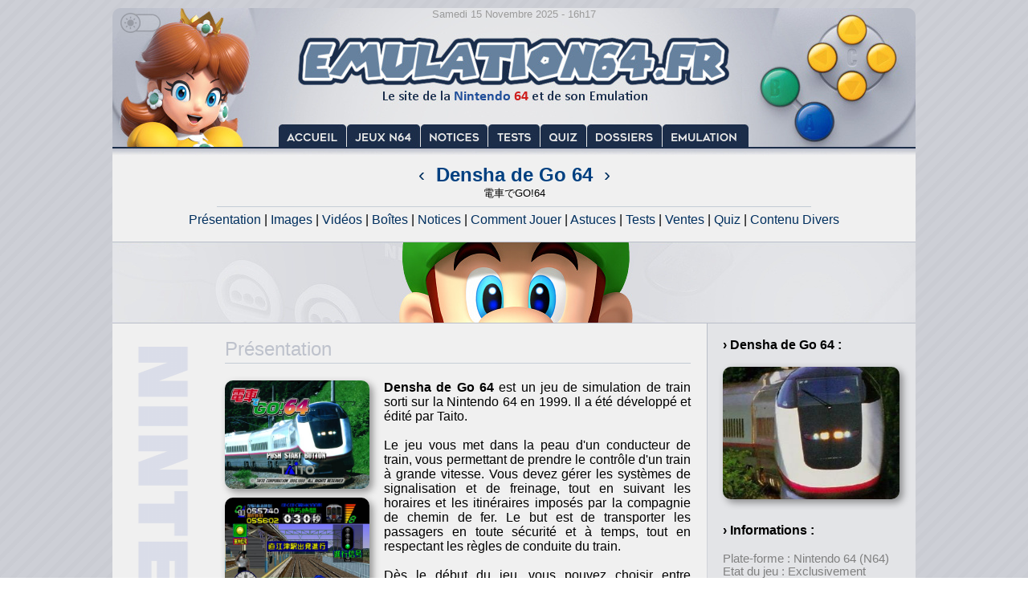

--- FILE ---
content_type: text/html; charset=UTF-8
request_url: https://www.emulation64.fr/?page=jeux&id=Densha%20de%20Go%2064
body_size: 3712
content:

<!DOCTYPE HTML PUBLIC "-//W3C//DTD HTML 4.0 Transitional//EN">
<html lang="fr">
 <head>
  <meta charset="utf-8">
  <meta name="Author" content="Emulation64.fr">
  <meta name="Description" content="Le Site de la Nintendo 64 et de son Emulation">
  <meta name="Category" content="games,internet,software">
  <meta name="robots" content="index,follow">
  <meta name="Classification" content="jeux video">
  <meta name="Identifier-URL" content="https://www.emulation64.fr">
  <meta name="verify-v1" content="GGpV1l9XM1aIbzp1j/izPAlSe2InDSgLNrur5ZLFmp4=">
  <link rel="icon" type="image/png" href="emulation64-32x32.png" sizes="32x32">
  <link rel="icon" type="image/png" href="emulation64-192x192.png" sizes="192x192">
  <link rel="icon" type="image/png" href="emulation64-96x96.png" sizes="96x96">
  <link rel="icon" type="image/png" href="emulation64-16x16.png" sizes="16x16">
  <title>Présentation de Densha de Go 64 sur Nintendo 64 (N64) - Emulation64.fr</title>
	<style>
		body {COLOR: #000000; font-family: 'Calibri', 'Candara', 'Segoe', 'Segoe UI', 'Optima', 'Arial', sans-serif; font-size: 12pt; width: 1000px; margin: 0 auto;}
  		A:link {COLOR: #002f5e; TEXT-DECORATION: none; background-color: transparent;}
		A:visited {COLOR: #002f5e; TEXT-DECORATION: none; background-color: transparent;}
		A:hover {COLOR: #002f5e; TEXT-DECORATION: underline; background-color: transparent;}
		}
		.container-img{
     display:block;
     overflow:hidden;
     }
		.vignette img{
		-webkit-transition: all 0.2s;
		-moz-transition: all 0.2s;
		-ms-transition: all 0.2s;
		-o-transition: all 0.2s;
		transition: all 0.2s;
		}
		.vignette:hover img{
		transform:rotate(0deg) scale(1.05);
		}
		.vignette0 img{
		-webkit-transition: all 1s;
		-moz-transition: all 1s;
		-ms-transition: all 1s;
		-o-transition: all 1s;
		transition: all 1s;
		}
		.vignette0:hover img{
		transform:rotate(360deg) scale(1);
		}
		.vignette2 img{
		-webkit-transition: all 0.2s;
		-moz-transition: all 0.2s;
		-ms-transition: all 0.2s;
		-o-transition: all 0.2s;
		transition: all 0.2s;
		}
		.vignette2:hover img{
		transform:rotate(0deg) scale(1.2);
		}
		.vignette3 img{
		-webkit-transition: all 2s;
		-moz-transition: all 2s;
		-ms-transition: all 2s;
		-o-transition: all 2s;
		transition: all 2s;
		}
		.vignette3:hover img{
		transform:rotate(3deg) scale(1.6);
		}
		
	</style>
 </head>
<body background="design/fond.png" marginheight="0" marginwidth="0" topmargin="0" leftmargin="0">
<table border="0" width="1000" cellspacing="0" cellpadding="0">
<tr>
	<td colspan="6" width="1000" height="10" valign="top" align="center"><div style="position:absolute;"><a href="dark.php?page=jeux&id=Densha de Go 64"><img title="Activer le Th&#232;me Sombre" src="design/lightmode.png" width="60" height="35" style="margin-top:6px;" border="0" onmouseover="this.src='design/lightmode2.png';" onmouseout="this.src='design/lightmode.png';"></a></div></td>
</tr>
<tr>
	<td colspan="6" width="1000" height="194" valign="top" background="design/emu64_9.jpg" style="border-radius: 10px 10px 0px 0px;" align="center"><table border="0" width="1000" cellspacing="0" cellpadding="0"><tr><td colspan="6" width="1000" height="194" valign="top" background="design/vide.png" align="center"><font style="font-size:10pt;" color="#9b9b9b">Samedi 15 Novembre 2025 - 16h17</font><br><img src="design/vide.png" width="1000" height="134"><br><a href="?page=accueil"><img src="design/vide.png" width="85" height="20" border="0" title="Accueil"></a><a href="?page=jeux"><img src="design/vide.png" width="92" height="20" border="0" title="Jeux N64"></a><a href="?page=notices"><img src="design/vide.png" width="84" height="20" border="0" title="Notices"></a><a href="?page=tests"><img src="design/vide.png" width="65" height="20" border="0" title="Tests"></a><a href="?page=quiz"><img src="design/vide.png" width="58" height="20" border="0" title="Quiz"></a><a href="?page=dossiers"><img src="design/vide.png" width="94" height="20" border="0" title="Dossiers"></a><a href="?page=emulation"><img src="design/vide.png" width="107" height="20" border="0" title="Emulation"></a></td></tr></table></td>
</tr>
<tr>
	<td colspan="6" width="1000" valign="top" bgcolor="#F0F0F0" align="center"><font style="font-size:18pt;" color="#004080"><a href="?page=jeux&id=Defi au Tetris Magique" title="Jeu Précédent : Defi au Tetris Magique">&nbsp;&#8249;&nbsp;</a>&nbsp;<b>Densha de Go 64</b>&nbsp;<a href="?page=jeux&id=Derby Stallion 64" title="Jeu Suivant : Derby Stallion 64">&nbsp;&#8250;&nbsp;</a></font><br><font style='font-size:10pt;'>&#38651;&#36554;&#12391;GO!64</font><br><img src="design/ligne.png" height="7" width="740" vspace="4"><br><a href="?page=jeux&id=Densha de Go 64">Présentation</a> | <a href="?page=images&id=Densha de Go 64">Images</a> | <a href="?page=videos&id=Densha de Go 64">Vidéos</a> | <a href="?page=boites&id=Densha de Go 64">Boîtes</a> | <a href="?page=notices&id=Densha de Go 64">Notices</a> | <a href="?page=commandes&id=Densha de Go 64">Comment Jouer</a> | <a href="?page=astuces&id=Densha de Go 64">Astuces</a> | <a href="?page=tests&id=Densha de Go 64">Tests</a> | <a href="?page=ventes&id=Densha de Go 64">Ventes</a> | <a href="?page=quiz&id=Densha de Go 64">Quiz</a> | <a href="?page=divers&id=Densha de Go 64">Contenu Divers</a><br>&nbsp;</td>
</tr>
<tr>
	<td colspan="6" width="1000" height="102" valign="top" bgcolor="#F0F0F0"><div style="position:absolute;z-index: 2;"><img src="design/ban0.png" width="1000" height="1"></div><div class="vignette3" style="display:block;overflow:hidden;"><img src="design/ico/ban7.jpg" width="1000" height="102"></div><div style="position:absolute;z-index: 2;margin-top:-1px;"><img src="design/ban0.png" width="1000" height="1"></div></td>
</tr>
<tr>
	<td width="140" valign="top" bgcolor="#F0F0F0"><img src="design/n64.png" width="130" height="650"><br><img src="design/vide.png" width="10" height="400"></td>
	<td width="580" valign="top" bgcolor="#F0F0F0" align="justify">&nbsp;<br>
<font style="font-size:18pt;" color="#bec2cc">Présentation</font><br>
<img src="design/ligne.png" width="580" height="7"><br>
<br>
<div style="float:left;"><a href="?page=images&id=Densha de Go 64" title="Images de Densha de Go 64"><img style="margin-bottom:11px;margin-right:18px;border-radius: 10px;opacity: 1;box-shadow:4px 4px 10px 0 rgba(0,0,0,0.4);" src="_jeux/Densha de Go 64/1.JPG" width="180" height="135"><br><img style="margin-bottom:11px;margin-right:18px;border-radius: 10px;opacity: 1;box-shadow:4px 4px 10px 0 rgba(0,0,0,0.4);" src="_jeux/Densha de Go 64/2.JPG" width="180" height="135"><br><img style="margin-bottom:10px;margin-right:18px;border-radius: 10px;opacity: 1;box-shadow:4px 4px 10px 0 rgba(0,0,0,0.4);" src="_jeux/Densha de Go 64/3.JPG" width="180" height="135"></a></div><b>Densha de Go 64</b> est un jeu de simulation de train sorti sur la Nintendo 64 en 1999. Il a été développé et édité par Taito.<br><br>Le jeu vous met dans la peau d'un conducteur de train, vous permettant de prendre le contrôle d'un train à grande vitesse. Vous devez gérer les systèmes de signalisation et de freinage, tout en suivant les horaires et les itinéraires imposés par la compagnie de chemin de fer. Le but est de transporter les passagers en toute sécurité et à temps, tout en respectant les règles de conduite du train.<br><br>Dès le début du jeu, vous pouvez choisir entre plusieurs modes de jeu. Le mode de conduite libre vous permet de conduire le train sans contrainte de temps ni d'itinéraire. Le mode de mission vous impose des défis spécifiques à accomplir en un temps limité, tels que la conduite en conditions météorologiques difficiles ou la gestion de problèmes techniques. Le mode entraînement vous permet de vous entraîner à la conduite du train et de maîtriser les compétences nécessaires pour réussir dans les autres modes de jeu.<br><br>Le jeu propose également plusieurs options de personnalisation, notamment la sélection du type de train et du trajet, ainsi que la modification des paramètres de conduite. Vous pouvez également régler la difficulté du jeu pour correspondre à votre niveau d'expérience et de compétence.<br><br>Les décors sont plutôt simples, mais les détails tels que les signaux et les panneaux d'information sont bien représentés. Les effets sonores sont également réalistes, avec des bruits de train et de rail fidèles à la réalité.<br><br>Le jeu est particulièrement apprécié pour son réalisme, qui offre aux joueurs une expérience de conduite de train authentique. Les systèmes de signalisation et de freinage sont précisément reproduits, de même que les conditions météorologiques et les événements aléatoires qui peuvent survenir sur la route.<br><br><br><div style="float:left;"><img src="design/b-a2.png" vspace="0" width="30" height="20" style="margin-right:10px;border-radius: 10px;box-shadow:4px 4px 10px 0 rgba(0,0,0,0.4);opacity: 0.8;"></div><b>Le saviez-vous ?</b><br><img src="design/vide.png" width="10" height="15"><br><div style="background:#e3e5e8;border-radius: 10px;padding: 10px;">Le créateur de Densha de Go, Yasushi Kuroda, a travaillé pour la compagnie de chemin de fer japonaise JR Central avant de se lancer dans l'industrie du jeu vidéo. Son expérience en tant que conducteur de train a été une source d'inspiration pour le jeu, qui a été conçu pour reproduire fidèlement les aspects techniques et opérationnels de la conduite de train.</div><br><br><div style="float:left;"><img src="design/b-b2.png" vspace="0" width="30" height="20" style="margin-right:10px;border-radius: 10px;box-shadow:4px 4px 10px 0 rgba(0,0,0,0.4);opacity: 0.8;"></div><b>Jeu compatible avec :</b><br><img src="design/vide.png" width="10" height="15"><br><a title="Rumble Pak : Permet de faire vibrer la Manette N64" href="?page=dossiers&dossier=nintendo64#RumblePak"><img style="margin-bottom:12px;margin-right:10px;border-radius: 10px;opacity: 1;" src="design/ico/rumble3.png" width="100" height="75" border="0"></a><a title="Voice Recognition Unit : Permet d&#39;utiliser un Micro dans les Jeux -Densha de Go 64- et -Hey You Pikachu-"><img style="margin-bottom:12px;margin-right:10px;border-radius: 10px;opacity: 1;" src="design/ico/vru3.png" width="100" height="75" border="0"></a>	
	
	<br>&nbsp;
	</td>
	<td width="20" valign="top" bgcolor="#F0F0F0">&nbsp;</td>
	<td width="20" valign="top" bgcolor="#e3e4e7" align="left"><img src="design/vertical.png" width="1" height="700"></td>
	<td width="220" valign="top" bgcolor="#e3e4e7">&nbsp;<br>
	
	<b>&#155; Densha de Go 64&nbsp;:</b><br><br><div style="float:left;" class="vignette"><a href="?page=jeux&id=Densha de Go 64"><img src="design/logo/Densha de Go 64.JPG" width="220" height="165" style="margin-bottom:12px;border-radius: 10px;opacity: 1;box-shadow:4px 4px 10px 0 rgba(0,0,0,0.4);" title="Densha de Go 64"></a></div><br>&nbsp;<br><b>&#155; Informations&nbsp;:</b><br><br><font style="font-size:11pt;" color="#808080">Plate-forme : Nintendo 64 (N64)<br>Etat du jeu : Exclusivement import<br>Date de sortie française : n/c<br>30 juillet 1999 (Japon)<br><img src='design/vide.png' width='10' height='8'><br>Genre : Simulation<br>Thème : Train<br>Jouable uniquement en solo<br><img src='design/vide.png' width='10' height='8'><br>Développeur : Taito Corporation<br>Editeur : Taito Corporation<br><img src='design/vide.png' width='10' height='8'><br></font><br>	</td>
	<td width="20" valign="top" bgcolor="#e3e4e7">&nbsp;</td>
</tr>
<tr>
	<td colspan="6" width="1000" height="60" valign="middle" background="design/ico/ban0.jpg" align="center" style="border-radius: 0px 0px 10px 10px;"><img src="design/vide.png" width="10" height="7"><br><font style="font-size:12pt;" color="#1a2d4b"><b>2001 - 2025 Emulation64.fr / Emulation64.net</b></font><br><img src="design/vide.png" width="10" height="7"><br><a href="?page=infos#contact"><font style="font-size:10pt;" color="#808080">Contact</font></a> - <a href="?page=infos#cookies"><font style="font-size:10pt;" color="#808080">Cookies</font></a> - <a href="?page=maj"><font style="font-size:10pt;" color="#808080">Mises &#224; jour</font></a></td>
</tr>
<tr>
	<td colspan="6" width="1000" height="10" valign="top" align="center"></td>
</tr>
</table>
</body>
</html>